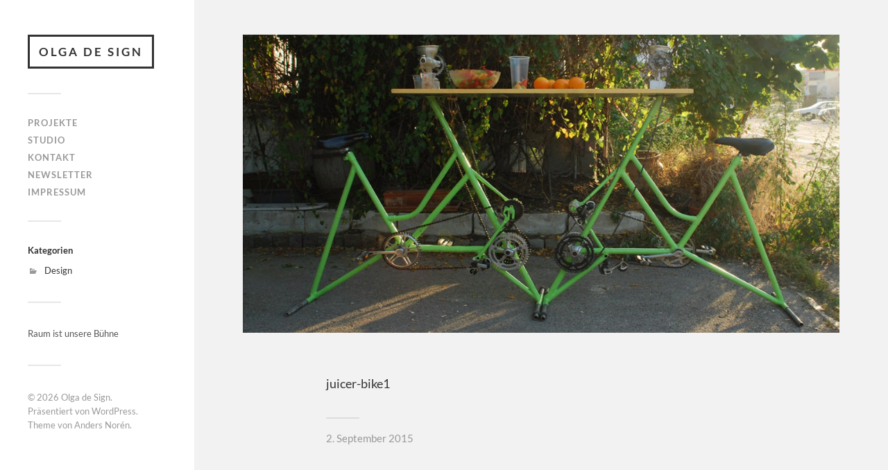

--- FILE ---
content_type: text/html; charset=UTF-8
request_url: http://olga-de-sign.de/slides/juicer-bike1/
body_size: 5102
content:
<!DOCTYPE html>

<html class="no-js" lang="de">

	<head profile="http://gmpg.org/xfn/11">
		
		<meta http-equiv="Content-Type" content="text/html; charset=UTF-8" />
		<meta name="viewport" content="width=device-width, initial-scale=1.0, maximum-scale=1.0, user-scalable=no" >
		 
		<title>juicer-bike1 &#8211; Olga de Sign</title>
<meta name='robots' content='max-image-preview:large' />
<script>document.documentElement.className = document.documentElement.className.replace("no-js","js");</script>
<link rel='dns-prefetch' href='//s.w.org' />
<link rel="alternate" type="application/rss+xml" title="Olga de Sign &raquo; Feed" href="http://olga-de-sign.de/feed/" />
<link rel="alternate" type="application/rss+xml" title="Olga de Sign &raquo; Kommentar-Feed" href="http://olga-de-sign.de/comments/feed/" />
<script type="text/javascript">
window._wpemojiSettings = {"baseUrl":"https:\/\/s.w.org\/images\/core\/emoji\/14.0.0\/72x72\/","ext":".png","svgUrl":"https:\/\/s.w.org\/images\/core\/emoji\/14.0.0\/svg\/","svgExt":".svg","source":{"concatemoji":"http:\/\/olga-de-sign.de\/wp-includes\/js\/wp-emoji-release.min.js?ver=6.0.11"}};
/*! This file is auto-generated */
!function(e,a,t){var n,r,o,i=a.createElement("canvas"),p=i.getContext&&i.getContext("2d");function s(e,t){var a=String.fromCharCode,e=(p.clearRect(0,0,i.width,i.height),p.fillText(a.apply(this,e),0,0),i.toDataURL());return p.clearRect(0,0,i.width,i.height),p.fillText(a.apply(this,t),0,0),e===i.toDataURL()}function c(e){var t=a.createElement("script");t.src=e,t.defer=t.type="text/javascript",a.getElementsByTagName("head")[0].appendChild(t)}for(o=Array("flag","emoji"),t.supports={everything:!0,everythingExceptFlag:!0},r=0;r<o.length;r++)t.supports[o[r]]=function(e){if(!p||!p.fillText)return!1;switch(p.textBaseline="top",p.font="600 32px Arial",e){case"flag":return s([127987,65039,8205,9895,65039],[127987,65039,8203,9895,65039])?!1:!s([55356,56826,55356,56819],[55356,56826,8203,55356,56819])&&!s([55356,57332,56128,56423,56128,56418,56128,56421,56128,56430,56128,56423,56128,56447],[55356,57332,8203,56128,56423,8203,56128,56418,8203,56128,56421,8203,56128,56430,8203,56128,56423,8203,56128,56447]);case"emoji":return!s([129777,127995,8205,129778,127999],[129777,127995,8203,129778,127999])}return!1}(o[r]),t.supports.everything=t.supports.everything&&t.supports[o[r]],"flag"!==o[r]&&(t.supports.everythingExceptFlag=t.supports.everythingExceptFlag&&t.supports[o[r]]);t.supports.everythingExceptFlag=t.supports.everythingExceptFlag&&!t.supports.flag,t.DOMReady=!1,t.readyCallback=function(){t.DOMReady=!0},t.supports.everything||(n=function(){t.readyCallback()},a.addEventListener?(a.addEventListener("DOMContentLoaded",n,!1),e.addEventListener("load",n,!1)):(e.attachEvent("onload",n),a.attachEvent("onreadystatechange",function(){"complete"===a.readyState&&t.readyCallback()})),(e=t.source||{}).concatemoji?c(e.concatemoji):e.wpemoji&&e.twemoji&&(c(e.twemoji),c(e.wpemoji)))}(window,document,window._wpemojiSettings);
</script>
<style type="text/css">
img.wp-smiley,
img.emoji {
	display: inline !important;
	border: none !important;
	box-shadow: none !important;
	height: 1em !important;
	width: 1em !important;
	margin: 0 0.07em !important;
	vertical-align: -0.1em !important;
	background: none !important;
	padding: 0 !important;
}
</style>
	<link rel='stylesheet' id='wp-block-library-css'  href='http://olga-de-sign.de/wp-includes/css/dist/block-library/style.min.css?ver=6.0.11' type='text/css' media='all' />
<style id='global-styles-inline-css' type='text/css'>
body{--wp--preset--color--black: #333;--wp--preset--color--cyan-bluish-gray: #abb8c3;--wp--preset--color--white: #fff;--wp--preset--color--pale-pink: #f78da7;--wp--preset--color--vivid-red: #cf2e2e;--wp--preset--color--luminous-vivid-orange: #ff6900;--wp--preset--color--luminous-vivid-amber: #fcb900;--wp--preset--color--light-green-cyan: #7bdcb5;--wp--preset--color--vivid-green-cyan: #00d084;--wp--preset--color--pale-cyan-blue: #8ed1fc;--wp--preset--color--vivid-cyan-blue: #0693e3;--wp--preset--color--vivid-purple: #9b51e0;--wp--preset--color--accent: #019EBD;--wp--preset--color--dark-gray: #555;--wp--preset--color--medium-gray: #777;--wp--preset--color--light-gray: #999;--wp--preset--gradient--vivid-cyan-blue-to-vivid-purple: linear-gradient(135deg,rgba(6,147,227,1) 0%,rgb(155,81,224) 100%);--wp--preset--gradient--light-green-cyan-to-vivid-green-cyan: linear-gradient(135deg,rgb(122,220,180) 0%,rgb(0,208,130) 100%);--wp--preset--gradient--luminous-vivid-amber-to-luminous-vivid-orange: linear-gradient(135deg,rgba(252,185,0,1) 0%,rgba(255,105,0,1) 100%);--wp--preset--gradient--luminous-vivid-orange-to-vivid-red: linear-gradient(135deg,rgba(255,105,0,1) 0%,rgb(207,46,46) 100%);--wp--preset--gradient--very-light-gray-to-cyan-bluish-gray: linear-gradient(135deg,rgb(238,238,238) 0%,rgb(169,184,195) 100%);--wp--preset--gradient--cool-to-warm-spectrum: linear-gradient(135deg,rgb(74,234,220) 0%,rgb(151,120,209) 20%,rgb(207,42,186) 40%,rgb(238,44,130) 60%,rgb(251,105,98) 80%,rgb(254,248,76) 100%);--wp--preset--gradient--blush-light-purple: linear-gradient(135deg,rgb(255,206,236) 0%,rgb(152,150,240) 100%);--wp--preset--gradient--blush-bordeaux: linear-gradient(135deg,rgb(254,205,165) 0%,rgb(254,45,45) 50%,rgb(107,0,62) 100%);--wp--preset--gradient--luminous-dusk: linear-gradient(135deg,rgb(255,203,112) 0%,rgb(199,81,192) 50%,rgb(65,88,208) 100%);--wp--preset--gradient--pale-ocean: linear-gradient(135deg,rgb(255,245,203) 0%,rgb(182,227,212) 50%,rgb(51,167,181) 100%);--wp--preset--gradient--electric-grass: linear-gradient(135deg,rgb(202,248,128) 0%,rgb(113,206,126) 100%);--wp--preset--gradient--midnight: linear-gradient(135deg,rgb(2,3,129) 0%,rgb(40,116,252) 100%);--wp--preset--duotone--dark-grayscale: url('#wp-duotone-dark-grayscale');--wp--preset--duotone--grayscale: url('#wp-duotone-grayscale');--wp--preset--duotone--purple-yellow: url('#wp-duotone-purple-yellow');--wp--preset--duotone--blue-red: url('#wp-duotone-blue-red');--wp--preset--duotone--midnight: url('#wp-duotone-midnight');--wp--preset--duotone--magenta-yellow: url('#wp-duotone-magenta-yellow');--wp--preset--duotone--purple-green: url('#wp-duotone-purple-green');--wp--preset--duotone--blue-orange: url('#wp-duotone-blue-orange');--wp--preset--font-size--small: 16px;--wp--preset--font-size--medium: 20px;--wp--preset--font-size--large: 24px;--wp--preset--font-size--x-large: 42px;--wp--preset--font-size--regular: 18px;--wp--preset--font-size--larger: 27px;}.has-black-color{color: var(--wp--preset--color--black) !important;}.has-cyan-bluish-gray-color{color: var(--wp--preset--color--cyan-bluish-gray) !important;}.has-white-color{color: var(--wp--preset--color--white) !important;}.has-pale-pink-color{color: var(--wp--preset--color--pale-pink) !important;}.has-vivid-red-color{color: var(--wp--preset--color--vivid-red) !important;}.has-luminous-vivid-orange-color{color: var(--wp--preset--color--luminous-vivid-orange) !important;}.has-luminous-vivid-amber-color{color: var(--wp--preset--color--luminous-vivid-amber) !important;}.has-light-green-cyan-color{color: var(--wp--preset--color--light-green-cyan) !important;}.has-vivid-green-cyan-color{color: var(--wp--preset--color--vivid-green-cyan) !important;}.has-pale-cyan-blue-color{color: var(--wp--preset--color--pale-cyan-blue) !important;}.has-vivid-cyan-blue-color{color: var(--wp--preset--color--vivid-cyan-blue) !important;}.has-vivid-purple-color{color: var(--wp--preset--color--vivid-purple) !important;}.has-black-background-color{background-color: var(--wp--preset--color--black) !important;}.has-cyan-bluish-gray-background-color{background-color: var(--wp--preset--color--cyan-bluish-gray) !important;}.has-white-background-color{background-color: var(--wp--preset--color--white) !important;}.has-pale-pink-background-color{background-color: var(--wp--preset--color--pale-pink) !important;}.has-vivid-red-background-color{background-color: var(--wp--preset--color--vivid-red) !important;}.has-luminous-vivid-orange-background-color{background-color: var(--wp--preset--color--luminous-vivid-orange) !important;}.has-luminous-vivid-amber-background-color{background-color: var(--wp--preset--color--luminous-vivid-amber) !important;}.has-light-green-cyan-background-color{background-color: var(--wp--preset--color--light-green-cyan) !important;}.has-vivid-green-cyan-background-color{background-color: var(--wp--preset--color--vivid-green-cyan) !important;}.has-pale-cyan-blue-background-color{background-color: var(--wp--preset--color--pale-cyan-blue) !important;}.has-vivid-cyan-blue-background-color{background-color: var(--wp--preset--color--vivid-cyan-blue) !important;}.has-vivid-purple-background-color{background-color: var(--wp--preset--color--vivid-purple) !important;}.has-black-border-color{border-color: var(--wp--preset--color--black) !important;}.has-cyan-bluish-gray-border-color{border-color: var(--wp--preset--color--cyan-bluish-gray) !important;}.has-white-border-color{border-color: var(--wp--preset--color--white) !important;}.has-pale-pink-border-color{border-color: var(--wp--preset--color--pale-pink) !important;}.has-vivid-red-border-color{border-color: var(--wp--preset--color--vivid-red) !important;}.has-luminous-vivid-orange-border-color{border-color: var(--wp--preset--color--luminous-vivid-orange) !important;}.has-luminous-vivid-amber-border-color{border-color: var(--wp--preset--color--luminous-vivid-amber) !important;}.has-light-green-cyan-border-color{border-color: var(--wp--preset--color--light-green-cyan) !important;}.has-vivid-green-cyan-border-color{border-color: var(--wp--preset--color--vivid-green-cyan) !important;}.has-pale-cyan-blue-border-color{border-color: var(--wp--preset--color--pale-cyan-blue) !important;}.has-vivid-cyan-blue-border-color{border-color: var(--wp--preset--color--vivid-cyan-blue) !important;}.has-vivid-purple-border-color{border-color: var(--wp--preset--color--vivid-purple) !important;}.has-vivid-cyan-blue-to-vivid-purple-gradient-background{background: var(--wp--preset--gradient--vivid-cyan-blue-to-vivid-purple) !important;}.has-light-green-cyan-to-vivid-green-cyan-gradient-background{background: var(--wp--preset--gradient--light-green-cyan-to-vivid-green-cyan) !important;}.has-luminous-vivid-amber-to-luminous-vivid-orange-gradient-background{background: var(--wp--preset--gradient--luminous-vivid-amber-to-luminous-vivid-orange) !important;}.has-luminous-vivid-orange-to-vivid-red-gradient-background{background: var(--wp--preset--gradient--luminous-vivid-orange-to-vivid-red) !important;}.has-very-light-gray-to-cyan-bluish-gray-gradient-background{background: var(--wp--preset--gradient--very-light-gray-to-cyan-bluish-gray) !important;}.has-cool-to-warm-spectrum-gradient-background{background: var(--wp--preset--gradient--cool-to-warm-spectrum) !important;}.has-blush-light-purple-gradient-background{background: var(--wp--preset--gradient--blush-light-purple) !important;}.has-blush-bordeaux-gradient-background{background: var(--wp--preset--gradient--blush-bordeaux) !important;}.has-luminous-dusk-gradient-background{background: var(--wp--preset--gradient--luminous-dusk) !important;}.has-pale-ocean-gradient-background{background: var(--wp--preset--gradient--pale-ocean) !important;}.has-electric-grass-gradient-background{background: var(--wp--preset--gradient--electric-grass) !important;}.has-midnight-gradient-background{background: var(--wp--preset--gradient--midnight) !important;}.has-small-font-size{font-size: var(--wp--preset--font-size--small) !important;}.has-medium-font-size{font-size: var(--wp--preset--font-size--medium) !important;}.has-large-font-size{font-size: var(--wp--preset--font-size--large) !important;}.has-x-large-font-size{font-size: var(--wp--preset--font-size--x-large) !important;}
</style>
<link rel='stylesheet' id='flexslider-style-css'  href='http://olga-de-sign.de/wp-content/plugins/captain-slider/includes/css/flexslider.css?ver=1.0.6' type='text/css' media='all' />
<link rel='stylesheet' id='contact-form-7-css'  href='http://olga-de-sign.de/wp-content/plugins/contact-form-7/includes/css/styles.css?ver=5.6.4' type='text/css' media='all' />
<link rel='stylesheet' id='fukasawa_googleFonts-css'  href='http://olga-de-sign.de/wp-content/uploads/omgf/fukasawa_googlefonts/fukasawa_googlefonts.css?ver=1666394889' type='text/css' media='all' />
<link rel='stylesheet' id='fukasawa_genericons-css'  href='http://olga-de-sign.de/wp-content/themes/fukasawa/genericons/genericons.css?ver=6.0.11' type='text/css' media='all' />
<link rel='stylesheet' id='fukasawa_style-css'  href='http://olga-de-sign.de/wp-content/themes/fukasawa/style.css?ver=6.0.11' type='text/css' media='all' />
<!--n2css--><script type='text/javascript' src='http://olga-de-sign.de/wp-includes/js/jquery/jquery.min.js?ver=3.6.0' id='jquery-core-js'></script>
<script type='text/javascript' src='http://olga-de-sign.de/wp-includes/js/jquery/jquery-migrate.min.js?ver=3.3.2' id='jquery-migrate-js'></script>
<script type='text/javascript' src='http://olga-de-sign.de/wp-content/plugins/captain-slider/includes/js/jquery.flexslider-min.js?ver=1.0.6' id='flexslider-js'></script>
<script type='text/javascript' src='http://olga-de-sign.de/wp-content/plugins/captain-slider/includes/js/jquery.fitvids.js?ver=1.0.6' id='fitvids-js'></script>
<script type='text/javascript' src='http://olga-de-sign.de/wp-content/themes/fukasawa/js/flexslider.js?ver=1' id='fukasawa_flexslider-js'></script>
<link rel="https://api.w.org/" href="http://olga-de-sign.de/wp-json/" /><link rel="EditURI" type="application/rsd+xml" title="RSD" href="http://olga-de-sign.de/xmlrpc.php?rsd" />
<link rel="wlwmanifest" type="application/wlwmanifest+xml" href="http://olga-de-sign.de/wp-includes/wlwmanifest.xml" /> 
<meta name="generator" content="WordPress 6.0.11" />
<link rel="canonical" href="http://olga-de-sign.de/slides/juicer-bike1/" />
<link rel='shortlink' href='http://olga-de-sign.de/?p=98' />
<link rel="alternate" type="application/json+oembed" href="http://olga-de-sign.de/wp-json/oembed/1.0/embed?url=http%3A%2F%2Folga-de-sign.de%2Fslides%2Fjuicer-bike1%2F" />
<link rel="alternate" type="text/xml+oembed" href="http://olga-de-sign.de/wp-json/oembed/1.0/embed?url=http%3A%2F%2Folga-de-sign.de%2Fslides%2Fjuicer-bike1%2F&#038;format=xml" />
		<script type="text/javascript">
		/* Slider Parameters */
		jQuery(window).load(function() {
			jQuery(".flexslider")
				.fitVids()
				.flexslider({
				animation: 'fade', // Specify sets like: 'fade' or 'slide'
				direction: 'vertical',
				slideshow: true,
				controlNav: true,
				directionNav: true,
				slideshowSpeed: 6000,
				animationSpeed: 600,
				useCSS: false,
				animationLoop: true,
				smoothHeight: true,
				//controlNav: "thumbnails"
			});
		});
		</script>
	<!-- Customizer CSS --><style type="text/css"></style><!--/Customizer CSS-->	
	</head>
	
	<body class="slides-template-default single single-slides postid-98 wp-is-not-mobile">
	
		<div class="mobile-navigation">
	
			<ul class="mobile-menu">
						
				<li id="menu-item-182" class="menu-item menu-item-type-post_type menu-item-object-page menu-item-182"><a href="http://olga-de-sign.de/projekte/">Projekte</a></li>
<li id="menu-item-22" class="menu-item menu-item-type-post_type menu-item-object-page menu-item-22"><a href="http://olga-de-sign.de/about/">Studio</a></li>
<li id="menu-item-23" class="menu-item menu-item-type-post_type menu-item-object-page menu-item-23"><a href="http://olga-de-sign.de/kontakt/">Kontakt</a></li>
<li id="menu-item-236" class="menu-item menu-item-type-post_type menu-item-object-page menu-item-236"><a href="http://olga-de-sign.de/newsletter/">Newsletter</a></li>
<li id="menu-item-235" class="menu-item menu-item-type-post_type menu-item-object-page menu-item-235"><a href="http://olga-de-sign.de/impressum/">Impressum</a></li>
				
			 </ul>
		 
		</div><!-- .mobile-navigation -->
	
		<div class="sidebar">
		
					
				<h2 class="blog-title">
					<a href="http://olga-de-sign.de" title="Olga de Sign &mdash; das Studio für Raumkonzepte und Design" rel="home">Olga de Sign</a>
				</h2>
				
						
			<a class="nav-toggle hidden" title="Klicke hier, um die Navigation anzuzeigen" href="#">
			
				<div class="bars">
				
					<div class="bar"></div>
					<div class="bar"></div>
					<div class="bar"></div>
					
					<div class="clear"></div>
				
				</div>
				
				<p>
					<span class="menu">Menü</span>
					<span class="close">Schließen</span>
				</p>
			
			</a>
			
				<ul class="main-menu">

					<li class="menu-item menu-item-type-post_type menu-item-object-page menu-item-182"><a href="http://olga-de-sign.de/projekte/">Projekte</a></li>
<li class="menu-item menu-item-type-post_type menu-item-object-page menu-item-22"><a href="http://olga-de-sign.de/about/">Studio</a></li>
<li class="menu-item menu-item-type-post_type menu-item-object-page menu-item-23"><a href="http://olga-de-sign.de/kontakt/">Kontakt</a></li>
<li class="menu-item menu-item-type-post_type menu-item-object-page menu-item-236"><a href="http://olga-de-sign.de/newsletter/">Newsletter</a></li>
<li class="menu-item menu-item-type-post_type menu-item-object-page menu-item-235"><a href="http://olga-de-sign.de/impressum/">Impressum</a></li>

				</ul>

				
					<div class="widgets">

						<div class="widget widget_categories"><div class="widget-content"><h3 class="widget-title">Kategorien</h3>
			<ul>
					<li class="cat-item cat-item-1"><a href="http://olga-de-sign.de/category/design/">Design</a>
</li>
			</ul>

			</div><div class="clear"></div></div><div class="widget widget_text"><div class="widget-content">			<div class="textwidget"><p>Raum ist unsere Bühne</p>
</div>
		</div><div class="clear"></div></div>
					</div>

				
				<div class="credits">

					<p>&copy; 2026 <a href="http://olga-de-sign.de/">Olga de Sign</a>.</p>
					<p>Präsentiert von <a href="http://www.wordpress.org">WordPress</a>.</p>
					<p>Theme von <a href="http://www.andersnoren.se">Anders Nor&eacute;n</a>.</p>

				</div>

				<div class="clear"></div>
							
		</div><!-- .sidebar -->
	
		<div class="wrapper" id="wrapper">
<div class="content thin">
											        
			
		<div id="post-98" class="single post-98 slides type-slides status-publish has-post-thumbnail hentry slider-juicer-bike">
		
								
				<div class="featured-media">
		
					<img width="973" height="487" src="http://olga-de-sign.de/wp-content/uploads/2015/09/juicer-bike-1200x600-1.jpg" class="attachment-post-image size-post-image wp-post-image" alt="" srcset="http://olga-de-sign.de/wp-content/uploads/2015/09/juicer-bike-1200x600-1.jpg 1200w, http://olga-de-sign.de/wp-content/uploads/2015/09/juicer-bike-1200x600-1-300x150.jpg 300w, http://olga-de-sign.de/wp-content/uploads/2015/09/juicer-bike-1200x600-1-1024x512.jpg 1024w, http://olga-de-sign.de/wp-content/uploads/2015/09/juicer-bike-1200x600-1-600x300.jpg 600w, http://olga-de-sign.de/wp-content/uploads/2015/09/juicer-bike-1200x600-1-400x200.jpg 400w" sizes="(max-width: 973px) 100vw, 973px" />					
				</div><!-- .featured-media -->
					
						
			<div class="post-inner">
				
				<div class="post-header">
													
					<h1 class="post-title">juicer-bike1</h1>															
				</div><!-- .post-header -->
				    
			    <div class="post-content">
			    
			    				    
			    </div><!-- .post-content -->
			    
			    <div class="clear"></div>
				
				<div class="post-meta-bottom">
				
									
					<ul>
						<li class="post-date"><a href="http://olga-de-sign.de/slides/juicer-bike1/">2. September 2015</a></li>

						
						
											</ul>
					
					<div class="clear"></div>
					
				</div><!-- .post-meta-bottom -->
			
			</div><!-- .post-inner -->
			
			<div class="post-navigation">

								
					<a class="post-nav-prev" title="Vorheriger Beitrag: jellyfish4" href="http://olga-de-sign.de/slides/jellyfish4/">
						<p>&larr; Vorheriger Beitrag</p>
					</a>
									
					<a class="post-nav-next" title="Nächster Beitrag: juicer-bike2" href="http://olga-de-sign.de/slides/juicer-bike2/">					
						<p>Nächster Beitrag &rarr;</p>
					</a>
			
								
				<div class="clear"></div>
			
			</div><!-- .post-navigation -->
								
			
	<div class="comments-container">
	
		<div class="comments-inner">

			<p class="no-comments">Die Kommentarfunktion ist deaktiviert.</p>
		
		</div>
		
	</div>
	
			
		</div><!-- .post -->
									                        
	    

</div><!-- .content -->
		
    </div><!-- .wrapper -->

<script type='text/javascript' src='http://olga-de-sign.de/wp-content/plugins/contact-form-7/includes/swv/js/index.js?ver=5.6.4' id='swv-js'></script>
<script type='text/javascript' id='contact-form-7-js-extra'>
/* <![CDATA[ */
var wpcf7 = {"api":{"root":"http:\/\/olga-de-sign.de\/wp-json\/","namespace":"contact-form-7\/v1"}};
/* ]]> */
</script>
<script type='text/javascript' src='http://olga-de-sign.de/wp-content/plugins/contact-form-7/includes/js/index.js?ver=5.6.4' id='contact-form-7-js'></script>
<script type='text/javascript' src='http://olga-de-sign.de/wp-includes/js/imagesloaded.min.js?ver=4.1.4' id='imagesloaded-js'></script>
<script type='text/javascript' src='http://olga-de-sign.de/wp-includes/js/masonry.min.js?ver=4.2.2' id='masonry-js'></script>
<script type='text/javascript' src='http://olga-de-sign.de/wp-content/themes/fukasawa/js/global.js?ver=6.0.11' id='fukasawa_global-js'></script>
<script type='text/javascript' src='http://olga-de-sign.de/wp-includes/js/comment-reply.min.js?ver=6.0.11' id='comment-reply-js'></script>

</body>
</html>